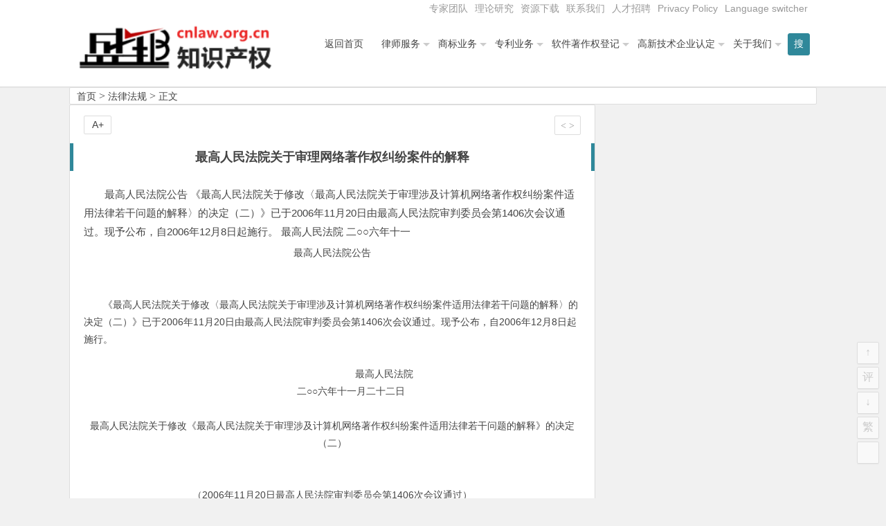

--- FILE ---
content_type: text/html; charset=UTF-8
request_url: http://www.shengfeng.org/9785.html
body_size: 8463
content:
<!DOCTYPE html>
<html lang="zh-CN">
<head>
<meta charset="UTF-8">
<meta name="viewport" content="width=device-width, initial-scale=1.0, minimum-scale=1.0, maximum-scale=1.0, user-scalable=no">
<meta http-equiv="Cache-Control" content="no-transform" />
<meta http-equiv="Cache-Control" content="no-siteapp" />
<title>最高人民法院关于审理网络著作权纠纷案件的解释 | 盛邦知识产权-商标网</title>
<meta name="description" content="最高人民法院公告　　《最高人民法院关于修改〈最高人民法院关于审理涉及计算机网络著作权纠纷案件适用法律若干问题的解释〉的决定（二）》已于2006年11月20日由最高人民法院审判委员会第1406次会议通过。现予公布，自2006年12月8日起施行。　　　　　　　　　　　　　　　　　　　　　　　　　　　　最高人民法院　　　　　　　　　　　　　　　　　　　　　　二○○六年十一月二十二日最高人民法院关于修改《最高人民法院关于审理涉及计算机网络著作权" />
<meta name="keywords" content="" />
<link rel="shortcut icon" href="">
<link rel="apple-touch-icon" sizes="114x114" href="" />
<link rel="profile" href="http://gmpg.org/xfn/11">
<link rel="pingback" href="http://www.shengfeng.org/xmlrpc.php">
<!---ty-0614[if lt IE 9]>
<script src="http://www.cnlaw.org.cn/wp-content/themes/begin2.0/js/html5.js"></script>
<script src="http://www.cnlaw.org.cn/wp-content/themes/begin2.0/js/css3-mediaqueries.js"></script>
<![endif]-->
<link rel='dns-prefetch' href='//www.cnlaw.org.cn' />
<link rel='dns-prefetch' href='//s.w.org' />
<link rel='stylesheet' id='wp-block-library-css'  href='http://www.cnlaw.org.cn/wp-includes/css/dist/block-library/style.min.css?ver=5.6.8' type='text/css' media='all' />
<link rel='stylesheet' id='style-css'  href='http://www.cnlaw.org.cn/wp-content/themes/begin2.0/style.css?ver=2.0' type='text/css' media='all' />
<script type='text/javascript' src='http://www.cnlaw.org.cn/wp-content/themes/begin2.0/js/jquery.min.js?ver=1.10.1' id='jquery-js'></script>
<script type='text/javascript' src='http://www.cnlaw.org.cn/wp-content/themes/begin2.0/js/slides.js?ver=2016.06.12' id='slides-js'></script>
<script type='text/javascript' src='http://www.cnlaw.org.cn/wp-content/themes/begin2.0/js/wow.js?ver=0.1.9' id='wow-js'></script>
<script type='text/javascript' src='http://www.cnlaw.org.cn/wp-content/themes/begin2.0/js/jquery-ias.js?ver=2.2.1' id='jquery-ias-js'></script>
<script type='text/javascript' src='http://www.cnlaw.org.cn/wp-content/themes/begin2.0/js/jquery.lazyload.js?ver=2016.06.12' id='lazyload-js'></script>
<script type='text/javascript' src='http://www.cnlaw.org.cn/wp-content/themes/begin2.0/js/tipso.js?ver=1.0.1' id='tipso-js'></script>
<script type='text/javascript' id='script-js-extra'>
/* <![CDATA[ */
var wpl_ajax_url = "http:\/\/www.shengfeng.org\/wp-admin\/admin-ajax.php";
/* ]]> */
</script>
<script type='text/javascript' src='http://www.cnlaw.org.cn/wp-content/themes/begin2.0/js/script.js?ver=2016.06.12' id='script-js'></script>
<script type='text/javascript' src='http://www.cnlaw.org.cn/wp-content/themes/begin2.0/js/flexisel.js?ver=2016.06.12' id='flexisel-js'></script>
<script type='text/javascript' src='http://www.cnlaw.org.cn/wp-content/themes/begin2.0/js/fancybox.js?ver=2016.06.12' id='fancybox-js'></script>
<script type='text/javascript' src='http://www.cnlaw.org.cn/wp-content/themes/begin2.0/js/comments-ajax.js?ver=2016.06.12' id='comments-ajax-js'></script>
<link rel="canonical" href="http://www.shengfeng.org/9785.html" />
<link rel="icon" href="http://www.cnlaw.org.cn/wp-content/uploads/2020/08/cropped-shengbang-32x32.jpg" sizes="32x32" />
<link rel="icon" href="http://www.cnlaw.org.cn/wp-content/uploads/2020/08/cropped-shengbang-192x192.jpg" sizes="192x192" />
<link rel="apple-touch-icon" href="http://www.cnlaw.org.cn/wp-content/uploads/2020/08/cropped-shengbang-180x180.jpg" />
<meta name="msapplication-TileImage" content="http://www.cnlaw.org.cn/wp-content/uploads/2020/08/cropped-shengbang-270x270.jpg" />
 </head>
<body class="post-template-default single single-post postid-9785 single-format-standard">
<div id="page" class="hfeed site">
	<header id="masthead" class="site-header">

	<nav id="top-header">
		<div class="top-nav">
			
			<div class="menu-%e9%a1%b6%e9%83%a8%e8%8f%9c%e5%8d%95-container"><ul id="menu-%e9%a1%b6%e9%83%a8%e8%8f%9c%e5%8d%95" class="top-menu"><li id="menu-item-17838" class="menu-item menu-item-type-taxonomy menu-item-object-category menu-item-17838"><a href="http://www.shengfeng.org/category/top_members/">专家团队</a></li>
<li id="menu-item-17827" class="menu-item menu-item-type-taxonomy menu-item-object-category menu-item-17827"><a href="http://www.shengfeng.org/category/research/">理论研究</a></li>
<li id="menu-item-7413" class="menu-item menu-item-type-taxonomy menu-item-object-category menu-item-7413"><a href="http://www.shengfeng.org/category/%e8%b5%84%e6%ba%90%e4%b8%8b%e8%bd%bd/">资源下载</a></li>
<li id="menu-item-7384" class="menu-item menu-item-type-post_type menu-item-object-post menu-item-7384"><a href="http://www.shengfeng.org/7177.html">联系我们</a></li>
<li id="menu-item-7429" class="menu-item menu-item-type-post_type menu-item-object-post menu-item-7429"><a href="http://www.shengfeng.org/7422.html">人才招聘</a></li>
<li id="menu-item-23703" class="menu-item menu-item-type-post_type menu-item-object-page menu-item-privacy-policy menu-item-23703"><a href="http://www.shengfeng.org/privacy-policy.html">Privacy Policy</a></li>
<li id="menu-item-23691" class="menu-item menu-item-type-custom menu-item-object-custom menu-item-23691"><a href="#pll_switcher">Language switcher</a></li>
</ul></div>		</div>
	</nav><!-- #top-header -->

	<div id="menu-box">
		<div id="top-menu">
			<span class="nav-search"><i class="fa fa-search"></i></span>
									<hgroup class="logo-site">
																    	<p class="site-title">
						    						        <a href="http://www.shengfeng.org/"><img src="http://www.cnlaw.org.cn/wp-content/uploads/2016/03/shengbang_logo5.png" alt="盛邦知识产权-商标网" /></a>
													</p>
				       								</hgroup><!-- .logo-site -->

			<div id="site-nav-wrap">
				<div id="sidr-close"><a href="#sidr-close" class="toggle-sidr-close">×</a></div>
				<nav id="site-nav" class="main-nav">
															<a href="#sidr-main" id="navigation-toggle" class="bars"><i class="fa fa-bars"></i></a>
														<div class="menu-%e4%b8%bb%e5%af%bc%e8%88%aa-container"><ul id="menu-%e4%b8%bb%e5%af%bc%e8%88%aa" class="down-menu nav-menu"><li id="menu-item-7053" class="menu-item menu-item-type-custom menu-item-object-custom menu-item-7053"><a href="http://www.cnlaw.org.cn/">返回首页</a></li>
<li id="menu-item-7533" class="menu-item menu-item-type-taxonomy menu-item-object-category menu-item-has-children menu-item-7533"><a href="http://www.shengfeng.org/category/lawyer/">律师服务</a>
<ul class="sub-menu">
	<li id="menu-item-17825" class="menu-item menu-item-type-post_type menu-item-object-post menu-item-17825"><a href="http://www.shengfeng.org/7300.html">常年法律顾问业务</a></li>
	<li id="menu-item-17823" class="menu-item menu-item-type-post_type menu-item-object-post menu-item-17823"><a href="http://www.shengfeng.org/7307.html">诉讼仲裁代理</a></li>
	<li id="menu-item-17826" class="menu-item menu-item-type-post_type menu-item-object-post menu-item-17826"><a href="http://www.shengfeng.org/7611.html">法律咨询和专项法律顾问</a></li>
</ul>
</li>
<li id="menu-item-7055" class="menu-item menu-item-type-taxonomy menu-item-object-category menu-item-has-children menu-item-7055"><a href="http://www.shengfeng.org/category/trademark/">商标业务</a>
<ul class="sub-menu">
	<li id="menu-item-7433" class="menu-item menu-item-type-post_type menu-item-object-post menu-item-7433"><a href="http://www.shengfeng.org/7098.html">商标注册代理</a></li>
	<li id="menu-item-7458" class="menu-item menu-item-type-post_type menu-item-object-post menu-item-7458"><a href="http://www.shengfeng.org/7455.html">商标国际注册</a></li>
	<li id="menu-item-7435" class="menu-item menu-item-type-post_type menu-item-object-post menu-item-7435"><a href="http://www.shengfeng.org/7255.html">商标驳回复审</a></li>
	<li id="menu-item-7434" class="menu-item menu-item-type-post_type menu-item-object-post menu-item-7434"><a href="http://www.shengfeng.org/7258.html">商标异议申请、商标异议答辩</a></li>
</ul>
</li>
<li id="menu-item-7057" class="menu-item menu-item-type-taxonomy menu-item-object-category menu-item-has-children menu-item-7057"><a href="http://www.shengfeng.org/category/patent/">专利业务</a>
<ul class="sub-menu">
	<li id="menu-item-7438" class="menu-item menu-item-type-post_type menu-item-object-post menu-item-7438"><a href="http://www.shengfeng.org/7264.html">专利申请代理</a></li>
	<li id="menu-item-7440" class="menu-item menu-item-type-post_type menu-item-object-post menu-item-7440"><a href="http://www.shengfeng.org/7266.html">专利驳回复审</a></li>
	<li id="menu-item-7437" class="menu-item menu-item-type-post_type menu-item-object-post menu-item-7437"><a href="http://www.shengfeng.org/7268.html">专利无效宣告请求及答辩</a></li>
	<li id="menu-item-7439" class="menu-item menu-item-type-post_type menu-item-object-post menu-item-7439"><a href="http://www.shengfeng.org/7270.html">专利行政诉讼</a></li>
	<li id="menu-item-7436" class="menu-item menu-item-type-post_type menu-item-object-post menu-item-7436"><a href="http://www.shengfeng.org/7272.html">专利侵权诉讼代理</a></li>
</ul>
</li>
<li id="menu-item-7069" class="menu-item menu-item-type-taxonomy menu-item-object-category menu-item-has-children menu-item-7069"><a href="http://www.shengfeng.org/category/software_copyright/">软件著作权登记</a>
<ul class="sub-menu">
	<li id="menu-item-7444" class="menu-item menu-item-type-post_type menu-item-object-post menu-item-7444"><a href="http://www.shengfeng.org/7274.html">软件著作权登记</a></li>
	<li id="menu-item-7442" class="menu-item menu-item-type-post_type menu-item-object-post menu-item-7442"><a href="http://www.shengfeng.org/7281.html">著作权变更登记</a></li>
	<li id="menu-item-7443" class="menu-item menu-item-type-post_type menu-item-object-post menu-item-7443"><a href="http://www.shengfeng.org/7279.html">软件著作权合同备案</a></li>
	<li id="menu-item-7445" class="menu-item menu-item-type-post_type menu-item-object-post menu-item-7445"><a href="http://www.shengfeng.org/7283.html">软件著作权登记质押合同登记</a></li>
	<li id="menu-item-7446" class="menu-item menu-item-type-post_type menu-item-object-post menu-item-7446"><a href="http://www.shengfeng.org/7296.html">软件评测</a></li>
</ul>
</li>
<li id="menu-item-7383" class="menu-item menu-item-type-taxonomy menu-item-object-category menu-item-has-children menu-item-7383"><a href="http://www.shengfeng.org/category/gaoxinrending/">高新技术企业认定</a>
<ul class="sub-menu">
	<li id="menu-item-7449" class="menu-item menu-item-type-post_type menu-item-object-post menu-item-7449"><a href="http://www.shengfeng.org/7288.html">中关村高新技术企业认定</a></li>
	<li id="menu-item-7450" class="menu-item menu-item-type-post_type menu-item-object-post menu-item-7450"><a href="http://www.shengfeng.org/7292.html">北京高新技术企业认定专项审计</a></li>
	<li id="menu-item-7447" class="menu-item menu-item-type-post_type menu-item-object-post menu-item-7447"><a href="http://www.shengfeng.org/7290.html">高新技术企业复审</a></li>
	<li id="menu-item-7448" class="menu-item menu-item-type-post_type menu-item-object-post menu-item-7448"><a href="http://www.shengfeng.org/7294.html">高新技术合同登记</a></li>
</ul>
</li>
<li id="menu-item-19990" class="menu-item menu-item-type-taxonomy menu-item-object-category menu-item-has-children menu-item-19990"><a href="http://www.shengfeng.org/category/aboutus/">关于我们</a>
<ul class="sub-menu">
	<li id="menu-item-7451" class="menu-item menu-item-type-post_type menu-item-object-post menu-item-7451"><a href="http://www.shengfeng.org/11.html">关于盛邦知识产权团队</a></li>
	<li id="menu-item-23677" class="menu-item menu-item-type-post_type menu-item-object-post menu-item-23677"><a href="http://www.shengfeng.org/7079.html">关于北京市盛峰律师事务所</a></li>
	<li id="menu-item-7454" class="menu-item menu-item-type-taxonomy menu-item-object-category menu-item-7454"><a href="http://www.shengfeng.org/category/shengbang_news/">最新动态</a></li>
	<li id="menu-item-17822" class="menu-item menu-item-type-taxonomy menu-item-object-category menu-item-17822"><a href="http://www.shengfeng.org/category/top_members/">推荐专家</a></li>
	<li id="menu-item-7475" class="menu-item menu-item-type-taxonomy menu-item-object-category menu-item-7475"><a href="http://www.shengfeng.org/category/cases/">案例快报</a></li>
	<li id="menu-item-7452" class="menu-item menu-item-type-post_type menu-item-object-post menu-item-7452"><a href="http://www.shengfeng.org/7177.html">联系我们</a></li>
	<li id="menu-item-7453" class="menu-item menu-item-type-post_type menu-item-object-post menu-item-7453"><a href="http://www.shengfeng.org/7422.html">盛邦招聘</a></li>
</ul>
</li>
</ul></div>				</nav><!-- #site-nav -->
			</div><!-- #site-nav-wrap -->
			<div class="clear"></div>
		</div><!-- #top-menu -->
	</div><!-- #menu-box -->
</header><!-- #masthead -->

<div id="search-main">
	<div id="searchbar">
	<form method="get" id="searchform" action="http://www.shengfeng.org/">
		<input type="text" value="" name="s" id="s" placeholder="输入搜索内容" required />
		<button type="submit" id="searchsubmit">搜索</button>
	</form>
</div>		<div class="clear"></div>
</div>		<nav class="breadcrumb">
		<a class="crumbs" title="返回首页" href="http://www.shengfeng.org">首页</a><i class="fa fa-angle-right"></i><a href="http://www.shengfeng.org/category/law/" rel="category tag">法律法规</a><i class="fa fa-angle-right"></i>正文 	</nav>
	<div id="content" class="site-content">
		
<div class="clear"></div>
	<div id="primary" class="content-area">
		<main id="main" class="site-main" role="main">

			
				<article id="post-9785" class="post-9785 post type-post status-publish format-standard hentry category-law">
		<header class="entry-header">
					<h1 class="entry-title">最高人民法院关于审理网络著作权纠纷案件的解释</h1>			</header><!-- .entry-header -->

	<div class="entry-content">
					<div class="single-content">
				
				
				<p>最高人民法院公告 《最高人民法院关于修改〈最高人民法院关于审理涉及计算机网络著作权纠纷案件适用法律若干问题的解释〉的决定（二）》已于2006年11月20日由最高人民法院审判委员会第1406次会议通过。现予公布，自2006年12月8日起施行。 最高人民法院 二○○六年十一    </p></div>
<p><CENTER>最高人民法院公告</CENTER><BR><BR>　　《最高人民法院关于修改〈最高人民法院关于审理涉及计算机网络著作权纠纷案件适用法律若干问题的解释〉的决定（二）》已于2006年11月20日由最高人民法院审判委员会第1406次会议通过。现予公布，自2006年12月8日起施行。<BR><BR>　　　　　　　　　　　　　　　　　　　　　　　　　　　　最高人民法院<BR>　　　　　　　　　　　　　　　　　　　　　　二○○六年十一月二十二日<BR><BR><CENTER>最高人民法院关于修改《最高人民法院关于审理涉及计算机网络著作权纠纷案件适用法律若干问题的解释》的决定（二）</CENTER><BR><BR><CENTER>（2006年11月20日最高人民法院审判委员会第1406次会议通过）</CENTER><BR><BR>　　根据《中华人民共和国著作权法》第五十八条及《信息网络传播权保护条例》的规定，最高人民法院审判委员会第1406次会议决定对《最高人民法院关于审理涉及计算机网络著作权纠纷案件适用法律若干问题的解释》作如下修改：<BR><BR>　　删去《最高人民法院关于审理涉及计算机网络著作权纠纷案件适用法律若干问题的解释》第三条。<BR><BR>　　根据本决定对《最高人民法院关于审理涉及计算机网络著作权纠纷案件适用法律若干问题的解释》的条文顺序作相应调整后，重新公布。<BR><BR><CENTER>最高人民法院关于审理涉及计算机网络著作权纠纷案件适用法律若干问题的解释</CENTER><BR><CENTER>法释〔2006〕11号</CENTER><BR><BR>　　（2000年11月22日最高人民法院审判委员会第1144次会议通过根据2003年12月23日最高人民法院审判委员会第1302次会议《关于修改〈最高人民法院关于审理涉及计算机网络著作权纠纷案件适用法律若干问题的解释〉的决定》第一次修正根据2006年11月20日最高人民法院审判委员会第1406次会议《关于修改〈最高人民法院关于审理涉及计算机网络著作权纠纷案件适用法律若干问题的解释〉的决定（二）》第二次修正）<BR><BR>　　为了正确审理涉及计算机网络著作权纠纷案件，根据民法通则、著作权法和民事诉讼法等法律的规定，对这类案件适用法律的若干问题解释如下：<BR><BR>　　第一条　网络著作权侵权纠纷案件由侵权行为地或者被告住所地人民法院管辖。侵权行为地包括实施被诉侵权行为的网络服务器、计算机终端等设备所在地。对难以确定侵权行为地和被告住所地的，原告发现侵权内容的计算机终端等设备所在地可以视为侵权行为地。<BR><BR>　　第二条　受著作权法保护的作品，包括著作权法第三条规定的各类作品的数字化形式。在网络环境下无法归于著作权法第三条列举的作品范围，但在文学、艺术和科学领域内具有独创性并能以某种有形形式复制的其他智力创作成果，人民法院应当予以保护。<BR><BR>　　第三条　网络服务提供者通过网络参与他人侵犯著作权行为，或者通过网络教唆、帮助他人实施侵犯著作权行为的，人民法院应当根据民法通则第一百三十条的规定，追究其与其他行为人或者直接实施侵权行为人的共同侵权责任。<BR><BR>　　第四条　提供内容服务的网络服务提供者，明知网络用户通过网络实施侵犯他人著作权的行为，或者经著作权人提出确有证据的警告，但仍不采取移除侵权内容等措施以消除侵权后果的，人民法院应当根据民法通则第一百三十条的规定，追究其与该网络用户的共同侵权责任。<BR><BR>　　第五条　提供内容服务的网络服务提供者，对著作权人要求其提供侵权行为人在其网络的注册资料以追究行为人的侵权责任，无正当理由拒绝提供的，人民法院应当根据民法通则第一百零六条的规定，追究其相应的侵权责任。<BR><BR>　　第六条　网络服务提供者明知专门用于故意避开或者破坏他人著作权技术保护措施的方法、设备或者材料，而上载、传播、提供的，人民法院应当根据当事人的诉讼请求和具体案情，依照著作权法第四十七条第（六）项的规定，追究网络服务提供者的民事侵权责任。<BR><BR>　　第七条　著作权人发现侵权信息向网络服务提供者提出警告或者索要侵权行为人网络注册资料时，不能出示身份证明、著作权权属证明及侵权情况证明的，视为未提出警告或者未提出索要请求。<BR>　　著作权人出示上述证明后网络服务提供者仍不采取措施的，著作权人可以依照著作权法第四十九条、第五十条的规定在诉前申请人民法院作出停止有关行为和财产保全、证据保全的裁定，也可以在提起诉讼时申请人民法院先行裁定停止侵害、排除妨碍、消除影响，人民法院应予准许。<BR><BR>　　第八条　网络服务提供者经著作权人提出确有证据的警告而采取移除被控侵权内容等措施，被控侵权人要求网络服务提供者承担违约责任的，人民法院不予支持。<BR>　　著作权人指控侵权不实，被控侵权人因网络服务提供者采取措施遭受损失而请求赔偿的，人民法院应当判令由提出警告的人承担赔偿责任。<BR><BR>　　（注：本站所载的知识产权法律、法规内容请一律以原发布机构的原文为准！）</p>
			</div>

						
									
						
				
									<div id="social"></div>
				
			<footer class="single-footer">
				<ul class="single-meta">
																<li class="comment"><span><span class="screen-reader-text">最高人民法院关于审理网络著作权纠纷案件的解释</span>已关闭评论</span></li>
														 	<li class="r-hide"><a href="javascript:pr()" title="侧边栏"><i class="fa fa-caret-left"></i> <i class="fa fa-caret-right"></i></a></li>
				</ul>

				<ul id="fontsize">A+</ul>
				<div class="single-cat-tag">
					<div class="single-cat">发布日期：2014年07月01日&nbsp;&nbsp;所属分类：<a href="http://www.shengfeng.org/category/law/" rel="category tag">法律法规</a></div>
					<div class="single-tag"></div>
				</div>
			</footer><!-- .entry-footer -->

				<div class="clear"></div>
	</div><!-- .entry-content -->

	</article><!-- #post -->
				
				
				
				<div id="single-widget">
					<div class="wow fadeInUp" data-wow-delay="0.3s"></div>
					<div class="clear"></div>
				</div>

				<div class="wow fadeInUp" data-wow-delay="0.3s"></div>

				<nav class="nav-single wow fadeInUp" data-wow-delay="0.3s">
					<a href="http://www.shengfeng.org/19276.html" rel="prev"><span class="meta-nav"><span class="post-nav"><i class="fa fa-angle-left"></i> 上一篇</span><br/>网络商品交易及有关服务管理办法（征求意见稿）</span></a><a href="http://www.shengfeng.org/7347.html" rel="next"><span class="meta-nav"><span class="post-nav">下一篇 <i class="fa fa-angle-right"></i></span><br/>中华人民共和国专利法(2008修正)</span></a>					<div class="clear"></div>
				</nav>

				
	<nav class="navigation post-navigation" role="navigation" aria-label="文章">
		<h2 class="screen-reader-text">文章导航</h2>
		<div class="nav-links"><div class="nav-previous"><a href="http://www.shengfeng.org/19287.html" rel="prev"><span class="meta-nav-r" aria-hidden="true"><i class="fa fa-angle-left"></i></span></a></div><div class="nav-next"><a href="http://www.shengfeng.org/16879.html" rel="next"><span class="meta-nav-l" aria-hidden="true"><i class="fa fa-angle-right"></i></span></a></div></div>
	</nav>
				
			
		</main><!-- .site-main -->
	</div><!-- .content-area -->

<div id="sidebar" class="widget-area">
	
			<div class="wow fadeInUp" data-wow-delay="0.5s">
			<aside id="media_image-2" class="widget widget_media_image"><h3 class="widget-title"><i class="fa fa-bars"></i>微信扫码，随时沟通</h3><img width="300" height="300" src="http://www.cnlaw.org.cn/wp-content/uploads/2020/08/qywx-768x768a-300x300-1.jpg" class="image wp-image-23790  attachment-full size-full" alt="" loading="lazy" style="max-width: 100%; height: auto;" srcset="http://www.cnlaw.org.cn/wp-content/uploads/2020/08/qywx-768x768a-300x300-1.jpg 300w, http://www.cnlaw.org.cn/wp-content/uploads/2020/08/qywx-768x768a-300x300-1-150x150.jpg 150w" sizes="(max-width: 300px) 100vw, 300px" /><div class="clear"></div></aside><aside id="new_cat-3" class="widget widget_new_cat"><h3 class="widget-title"><i class="fa fa-bars"></i>最新文章</h3>
<div class="new_cat">
	<ul>
				<li>
			<figure class="thumbnail">
				<div class="load"><a href="http://www.shengfeng.org/7098.html"><img src="http://www.cnlaw.org.cn/wp-content/themes/begin2.0/img/loading.png" data-original=http://www.cnlaw.org.cn/wp-content/uploads/2016/03/shangbiaozhuce1.jpg alt="商标注册代理" /></a></div>			</figure>
			<div class="new-title"><a href="http://www.shengfeng.org/7098.html" rel="bookmark">商标注册代理</a></div>
			<div class="date">10/23</div>
					</li>
				<li>
			<figure class="thumbnail">
				<div class="load"><a href="http://www.shengfeng.org/7264.html"><img src="http://www.cnlaw.org.cn/wp-content/themes/begin2.0/img/loading.png" data-original="http://www.cnlaw.org.cn/wp-content/themes/begin2.0/img/random/3.jpg" alt="专利申请代理" /></a></div>			</figure>
			<div class="new-title"><a href="http://www.shengfeng.org/7264.html" rel="bookmark">专利申请代理</a></div>
			<div class="date">06/14</div>
					</li>
				<li>
			<figure class="thumbnail">
				<div class="load"><a href="http://www.shengfeng.org/7300.html"><img src="http://www.cnlaw.org.cn/wp-content/themes/begin2.0/img/loading.png" data-original="http://www.cnlaw.org.cn/wp-content/themes/begin2.0/timthumb.php?src=http://www.cnlaw.org.cn/wp-content/uploads/2016/03/zyrs-300x185.jpg&w=280&h=210&zc=1" alt="常年法律顾问业务" /></a></div>			</figure>
			<div class="new-title"><a href="http://www.shengfeng.org/7300.html" rel="bookmark">常年法律顾问业务</a></div>
			<div class="date">05/13</div>
					</li>
				<li>
			<figure class="thumbnail">
				<div class="load"><a href="http://www.shengfeng.org/7126.html"><img src="http://www.cnlaw.org.cn/wp-content/themes/begin2.0/img/loading.png" data-original="http://www.cnlaw.org.cn/wp-content/themes/begin2.0/timthumb.php?src=http://www.cnlaw.org.cn/wp-content/uploads/2016/03/2_20091204101238_aqdcs.jpg&w=280&h=210&zc=1" alt="高新技术企业认定" /></a></div>			</figure>
			<div class="new-title"><a href="http://www.shengfeng.org/7126.html" rel="bookmark">高新技术企业认定</a></div>
			<div class="date">03/26</div>
					</li>
				<li>
			<figure class="thumbnail">
				<div class="load"><a href="http://www.shengfeng.org/7274.html"><img src="http://www.cnlaw.org.cn/wp-content/themes/begin2.0/img/loading.png" data-original="http://www.cnlaw.org.cn/wp-content/themes/begin2.0/timthumb.php?src=http://www.cnlaw.org.cn/wp-content/uploads/2016/03/ruanzhuzhengshuyangben.jpg&w=280&h=210&zc=1" alt="软件著作权登记" /></a></div>			</figure>
			<div class="new-title"><a href="http://www.shengfeng.org/7274.html" rel="bookmark">软件著作权登记</a></div>
			<div class="date">03/26</div>
					</li>
					</ul>
</div>

<div class="clear"></div></aside>		</div>
		<div class="sidebar-roll">
			<aside id="related_post-2" class="widget widget_related_post"><h3 class="widget-title"><i class="fa fa-bars"></i>相关文章</h3>
<div id="related_post_widget">
	<ul>
				<li><a href="http://www.shengfeng.org/23854.html">《商标注册申请快速审查办法(试行)》</a></li>
				<li><a href="http://www.shengfeng.org/23807.html">最高人民法院关于适用《中华人民共和国民法典》有关担保制度的解释</a></li>
				<li><a href="http://www.shengfeng.org/23748.html">专利优先审查管理办法</a></li>
				<li><a href="http://www.shengfeng.org/23802.html">中华人民共和国著作权法（2020修订）</a></li>
				<li><a href="http://www.shengfeng.org/23800.html">中华人民共和国专利法（2020修订）</a></li>
			</ul>
</div>

<div class="clear"></div></aside>		</div>
		<div class="wow fadeInUp" data-wow-delay="0.5s">
					</div>
	
	</div>

<div class="clear"></div>	<div class="clear"></div>
			<div class="wow fadeInUp" data-wow-delay="0.3s"></div>
		</div><!-- .site-content -->
			<div id="footer-widget-box">
			<div class="footer-widget wow fadeInUp" data-wow-delay="0.5s">
				<aside id="php_text-2" class="widget widget_php_text"><div class="textwidget widget-text"><script>
var _hmt = _hmt || [];
(function() {
  var hm = document.createElement("script");
  hm.src = "https://hm.baidu.com/hm.js?2f44f6455cb73e23df84688bc77bfb06";
  var s = document.getElementsByTagName("script")[0]; 
  s.parentNode.insertBefore(hm, s);
})();
</script>
</div><div class="clear"></div></aside>				<div class="clear"></div>
			</div>
		</div>
		<footer id="colophon" class="site-footer" role="contentinfo">

		<div class="site-info">
			总部地址：北京市海淀区中关村大街27号中关村大厦501室 | 邮政编码：100080 | 热线咨询电话：010-51280101			<span class="add-info">
				Copyright © 盛邦知识产权   | <a id="BeiAnHao" style="color: #999999;" href="http://beian.miit.gov.cn/" target="_blank" rel="noopener">京ICP备08005010号</a>
<script>
    var yuming = window.location.host;
    if (yuming == "www.cnlaw.org.cn" || yuming == "cnlaw.org.cn") {
        document.getElementById("BeiAnHao").innerHTML = "京ICP备08005010号";
    }
    else if (yuming == "www.lawyer8.com" || yuming == "lawyer8.com") {
        document.getElementById("BeiAnHao").innerHTML = "京ICP备09110400号";
    }
    else if (yuming == "www.gxrd.org" || yuming == "gxrd.org") {
        document.getElementById("BeiAnHao").innerHTML = "京ICP备09110400号";
    }
    else if (yuming == "www.shengfeng.org" || yuming == "shengfeng.org") {
        document.getElementById("BeiAnHao").innerHTML = "京ICP备09110400号";
    }
</script>
|   <a href="http://www.lawyer8.com/7177.html" target="_blank" rel="noopener">联系我们</a>

&nbsp;				<script language="javascript" src="http://webservice.zoosnet.net/JS/LsJS.aspx?siteid=LZA67602020&float=1"></script>			</span>
		</div><!-- .site-info -->
	</footer><!-- .site-footer -->

<script>window._bd_share_config={"common":{"bdSnsKey":{},"bdText":"","bdMini":"2","bdMiniList":false,"bdPic":"","bdStyle":"1","bdSize":"16"},"share":{"bdSize":16}};with(document)0[(getElementsByTagName('head')[0]||body).appendChild(createElement('script')).src='http://bdimg.share.baidu.com/static/api/js/share.js?v=89860593.js?cdnversion='+~(-new Date()/36e5)];</script>

<ul id="scroll">
<div class="log log-no"><li><a class="log-button" title="文章目录"><i class="fa fa-bars"></i></a></li><div class="log-prompt"><div class="log-arrow">文章目录</div></div></div>
	<li><a class="scroll-h" title="返回顶部"><i class="fa fa-angle-up"></i></a></li>
	<li><a class="scroll-c" title="评论"><i class="fa fa-comment-o"></i></a></li>	<li><a class="scroll-b" title="转到底部"><i class="fa fa-angle-down"></i></a></li>
	<li><a name="gb2big5" id="gb2big5"><span>繁</span></a></li>	
	<li class="qqonline">
	<div class="online"><a href="javascript:void(0)"><i class="fa fa-qq"></i></a></div>
	<div class="qqonline-box" style="display: none;">
	<div class="qqonline-main">
		<div class="nline-wiexin">
	<h4>微信</h4>
	<img title="微信" src="http://www.cnlaw.org.cn/wp-content/uploads/2019/05/qywx.jpg"/>
	</div>
		<div class="nline-qq">
	<a target=blank href=http://wpa.qq.com/msgrd?V=3&uin=800010866&Site=QQ&Menu=yes>
	<i class="fa fa-qq"></i>QQ在线咨询</a>
	</div></div></div></li>
	</ul>


	<script src="http://tjs.sjs.sinajs.cn/open/api/js/wb.js" type="text/javascript" charset="utf-8"></script>
	<html xmlns:wb="http://open.weibo.com/wb">
<script type='text/javascript' src='http://www.cnlaw.org.cn/wp-content/themes/begin2.0/js/superfish.js?ver=2016.06.12' id='superfish-js'></script>
<script type='text/javascript' src='http://www.cnlaw.org.cn/wp-content/themes/begin2.0/js/gb2big5.js?ver=2016.06.12' id='gb2big5-js'></script>
<script type="text/javascript">var ias=$.ias({container:"#comments",item:".comment-list",pagination:".scroll-links",next:".scroll-links .nav-previous a",});ias.extension(new IASTriggerExtension({text:'<i class="fa fa-chevron-circle-down"></i>更多',offset: 0,}));ias.extension(new IASSpinnerExtension());ias.extension(new IASNoneLeftExtension({text:'已是最后',}));ias.on('rendered',function(items){$("img").lazyload({effect: "fadeIn",failure_limit: 10});});</script>

<script>
var _hmt = _hmt || [];
(function() {
  var hm = document.createElement("script");
  hm.src = "https://hm.baidu.com/hm.js?2f44f6455cb73e23df84688bc77bfb06";
  var s = document.getElementsByTagName("script")[0]; 
  s.parentNode.insertBefore(hm, s);
})();
</script>


</body>
</html>
<!-- Dynamic page generated in 0.578 seconds. -->
<!-- Cached page generated by WP-Super-Cache on 2022-08-28 03:21:56 -->

<!-- Compression = gzip -->